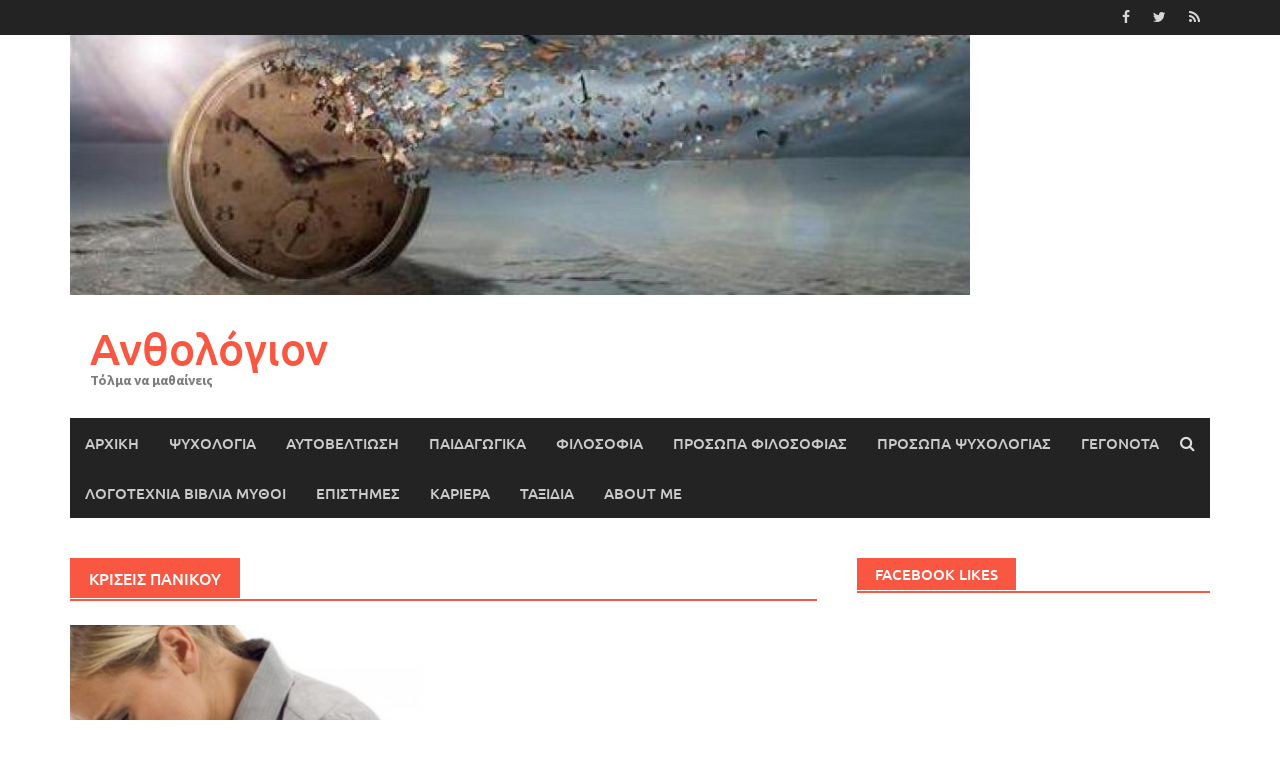

--- FILE ---
content_type: text/html; charset=UTF-8
request_url: https://anthologion.gr/tag/%CE%BA%CF%81%CE%AF%CF%83%CE%B5%CE%B9%CF%82-%CF%80%CE%B1%CE%BD%CE%B9%CE%BA%CE%BF%CF%8D/
body_size: 13275
content:
<!DOCTYPE html>
<html lang="el">
<head>
<meta charset="UTF-8">
<meta name="viewport" content="width=device-width, initial-scale=1">
<link rel="profile" href="http://gmpg.org/xfn/11">
<link rel="pingback" href="https://anthologion.gr/xmlrpc.php">
<title>κρίσεις πανικού &#8211; Ανθολόγιον</title>
<meta name='robots' content='max-image-preview:large' />
<link rel='dns-prefetch' href='//static.addtoany.com' />
<link rel="alternate" type="application/rss+xml" title="Ροή RSS &raquo; Ανθολόγιον" href="https://anthologion.gr/feed/" />
<link rel="alternate" type="application/rss+xml" title="Ροή Σχολίων &raquo; Ανθολόγιον" href="https://anthologion.gr/comments/feed/" />
<link rel="alternate" type="application/rss+xml" title="Ετικέτα ροής Ανθολόγιον &raquo; κρίσεις πανικού" href="https://anthologion.gr/tag/%ce%ba%cf%81%ce%af%cf%83%ce%b5%ce%b9%cf%82-%cf%80%ce%b1%ce%bd%ce%b9%ce%ba%ce%bf%cf%8d/feed/" />
		<!-- This site uses the Google Analytics by ExactMetrics plugin v8.0.1 - Using Analytics tracking - https://www.exactmetrics.com/ -->
		<!-- Note: ExactMetrics is not currently configured on this site. The site owner needs to authenticate with Google Analytics in the ExactMetrics settings panel. -->
					<!-- No tracking code set -->
				<!-- / Google Analytics by ExactMetrics -->
				<!-- This site uses the Google Analytics by MonsterInsights plugin v9.7.0 - Using Analytics tracking - https://www.monsterinsights.com/ -->
		<!-- Note: MonsterInsights is not currently configured on this site. The site owner needs to authenticate with Google Analytics in the MonsterInsights settings panel. -->
					<!-- No tracking code set -->
				<!-- / Google Analytics by MonsterInsights -->
		<script type="text/javascript">
/* <![CDATA[ */
window._wpemojiSettings = {"baseUrl":"https:\/\/s.w.org\/images\/core\/emoji\/15.0.3\/72x72\/","ext":".png","svgUrl":"https:\/\/s.w.org\/images\/core\/emoji\/15.0.3\/svg\/","svgExt":".svg","source":{"concatemoji":"https:\/\/anthologion.gr\/wp-includes\/js\/wp-emoji-release.min.js?ver=6.6.2"}};
/*! This file is auto-generated */
!function(i,n){var o,s,e;function c(e){try{var t={supportTests:e,timestamp:(new Date).valueOf()};sessionStorage.setItem(o,JSON.stringify(t))}catch(e){}}function p(e,t,n){e.clearRect(0,0,e.canvas.width,e.canvas.height),e.fillText(t,0,0);var t=new Uint32Array(e.getImageData(0,0,e.canvas.width,e.canvas.height).data),r=(e.clearRect(0,0,e.canvas.width,e.canvas.height),e.fillText(n,0,0),new Uint32Array(e.getImageData(0,0,e.canvas.width,e.canvas.height).data));return t.every(function(e,t){return e===r[t]})}function u(e,t,n){switch(t){case"flag":return n(e,"\ud83c\udff3\ufe0f\u200d\u26a7\ufe0f","\ud83c\udff3\ufe0f\u200b\u26a7\ufe0f")?!1:!n(e,"\ud83c\uddfa\ud83c\uddf3","\ud83c\uddfa\u200b\ud83c\uddf3")&&!n(e,"\ud83c\udff4\udb40\udc67\udb40\udc62\udb40\udc65\udb40\udc6e\udb40\udc67\udb40\udc7f","\ud83c\udff4\u200b\udb40\udc67\u200b\udb40\udc62\u200b\udb40\udc65\u200b\udb40\udc6e\u200b\udb40\udc67\u200b\udb40\udc7f");case"emoji":return!n(e,"\ud83d\udc26\u200d\u2b1b","\ud83d\udc26\u200b\u2b1b")}return!1}function f(e,t,n){var r="undefined"!=typeof WorkerGlobalScope&&self instanceof WorkerGlobalScope?new OffscreenCanvas(300,150):i.createElement("canvas"),a=r.getContext("2d",{willReadFrequently:!0}),o=(a.textBaseline="top",a.font="600 32px Arial",{});return e.forEach(function(e){o[e]=t(a,e,n)}),o}function t(e){var t=i.createElement("script");t.src=e,t.defer=!0,i.head.appendChild(t)}"undefined"!=typeof Promise&&(o="wpEmojiSettingsSupports",s=["flag","emoji"],n.supports={everything:!0,everythingExceptFlag:!0},e=new Promise(function(e){i.addEventListener("DOMContentLoaded",e,{once:!0})}),new Promise(function(t){var n=function(){try{var e=JSON.parse(sessionStorage.getItem(o));if("object"==typeof e&&"number"==typeof e.timestamp&&(new Date).valueOf()<e.timestamp+604800&&"object"==typeof e.supportTests)return e.supportTests}catch(e){}return null}();if(!n){if("undefined"!=typeof Worker&&"undefined"!=typeof OffscreenCanvas&&"undefined"!=typeof URL&&URL.createObjectURL&&"undefined"!=typeof Blob)try{var e="postMessage("+f.toString()+"("+[JSON.stringify(s),u.toString(),p.toString()].join(",")+"));",r=new Blob([e],{type:"text/javascript"}),a=new Worker(URL.createObjectURL(r),{name:"wpTestEmojiSupports"});return void(a.onmessage=function(e){c(n=e.data),a.terminate(),t(n)})}catch(e){}c(n=f(s,u,p))}t(n)}).then(function(e){for(var t in e)n.supports[t]=e[t],n.supports.everything=n.supports.everything&&n.supports[t],"flag"!==t&&(n.supports.everythingExceptFlag=n.supports.everythingExceptFlag&&n.supports[t]);n.supports.everythingExceptFlag=n.supports.everythingExceptFlag&&!n.supports.flag,n.DOMReady=!1,n.readyCallback=function(){n.DOMReady=!0}}).then(function(){return e}).then(function(){var e;n.supports.everything||(n.readyCallback(),(e=n.source||{}).concatemoji?t(e.concatemoji):e.wpemoji&&e.twemoji&&(t(e.twemoji),t(e.wpemoji)))}))}((window,document),window._wpemojiSettings);
/* ]]> */
</script>
<style id='wp-emoji-styles-inline-css' type='text/css'>

	img.wp-smiley, img.emoji {
		display: inline !important;
		border: none !important;
		box-shadow: none !important;
		height: 1em !important;
		width: 1em !important;
		margin: 0 0.07em !important;
		vertical-align: -0.1em !important;
		background: none !important;
		padding: 0 !important;
	}
</style>
<link rel='stylesheet' id='wp-block-library-css' href='https://anthologion.gr/wp-includes/css/dist/block-library/style.min.css?ver=6.6.2' type='text/css' media='all' />
<style id='wp-block-library-theme-inline-css' type='text/css'>
.wp-block-audio :where(figcaption){color:#555;font-size:13px;text-align:center}.is-dark-theme .wp-block-audio :where(figcaption){color:#ffffffa6}.wp-block-audio{margin:0 0 1em}.wp-block-code{border:1px solid #ccc;border-radius:4px;font-family:Menlo,Consolas,monaco,monospace;padding:.8em 1em}.wp-block-embed :where(figcaption){color:#555;font-size:13px;text-align:center}.is-dark-theme .wp-block-embed :where(figcaption){color:#ffffffa6}.wp-block-embed{margin:0 0 1em}.blocks-gallery-caption{color:#555;font-size:13px;text-align:center}.is-dark-theme .blocks-gallery-caption{color:#ffffffa6}:root :where(.wp-block-image figcaption){color:#555;font-size:13px;text-align:center}.is-dark-theme :root :where(.wp-block-image figcaption){color:#ffffffa6}.wp-block-image{margin:0 0 1em}.wp-block-pullquote{border-bottom:4px solid;border-top:4px solid;color:currentColor;margin-bottom:1.75em}.wp-block-pullquote cite,.wp-block-pullquote footer,.wp-block-pullquote__citation{color:currentColor;font-size:.8125em;font-style:normal;text-transform:uppercase}.wp-block-quote{border-left:.25em solid;margin:0 0 1.75em;padding-left:1em}.wp-block-quote cite,.wp-block-quote footer{color:currentColor;font-size:.8125em;font-style:normal;position:relative}.wp-block-quote.has-text-align-right{border-left:none;border-right:.25em solid;padding-left:0;padding-right:1em}.wp-block-quote.has-text-align-center{border:none;padding-left:0}.wp-block-quote.is-large,.wp-block-quote.is-style-large,.wp-block-quote.is-style-plain{border:none}.wp-block-search .wp-block-search__label{font-weight:700}.wp-block-search__button{border:1px solid #ccc;padding:.375em .625em}:where(.wp-block-group.has-background){padding:1.25em 2.375em}.wp-block-separator.has-css-opacity{opacity:.4}.wp-block-separator{border:none;border-bottom:2px solid;margin-left:auto;margin-right:auto}.wp-block-separator.has-alpha-channel-opacity{opacity:1}.wp-block-separator:not(.is-style-wide):not(.is-style-dots){width:100px}.wp-block-separator.has-background:not(.is-style-dots){border-bottom:none;height:1px}.wp-block-separator.has-background:not(.is-style-wide):not(.is-style-dots){height:2px}.wp-block-table{margin:0 0 1em}.wp-block-table td,.wp-block-table th{word-break:normal}.wp-block-table :where(figcaption){color:#555;font-size:13px;text-align:center}.is-dark-theme .wp-block-table :where(figcaption){color:#ffffffa6}.wp-block-video :where(figcaption){color:#555;font-size:13px;text-align:center}.is-dark-theme .wp-block-video :where(figcaption){color:#ffffffa6}.wp-block-video{margin:0 0 1em}:root :where(.wp-block-template-part.has-background){margin-bottom:0;margin-top:0;padding:1.25em 2.375em}
</style>
<style id='classic-theme-styles-inline-css' type='text/css'>
/*! This file is auto-generated */
.wp-block-button__link{color:#fff;background-color:#32373c;border-radius:9999px;box-shadow:none;text-decoration:none;padding:calc(.667em + 2px) calc(1.333em + 2px);font-size:1.125em}.wp-block-file__button{background:#32373c;color:#fff;text-decoration:none}
</style>
<style id='global-styles-inline-css' type='text/css'>
:root{--wp--preset--aspect-ratio--square: 1;--wp--preset--aspect-ratio--4-3: 4/3;--wp--preset--aspect-ratio--3-4: 3/4;--wp--preset--aspect-ratio--3-2: 3/2;--wp--preset--aspect-ratio--2-3: 2/3;--wp--preset--aspect-ratio--16-9: 16/9;--wp--preset--aspect-ratio--9-16: 9/16;--wp--preset--color--black: #000000;--wp--preset--color--cyan-bluish-gray: #abb8c3;--wp--preset--color--white: #ffffff;--wp--preset--color--pale-pink: #f78da7;--wp--preset--color--vivid-red: #cf2e2e;--wp--preset--color--luminous-vivid-orange: #ff6900;--wp--preset--color--luminous-vivid-amber: #fcb900;--wp--preset--color--light-green-cyan: #7bdcb5;--wp--preset--color--vivid-green-cyan: #00d084;--wp--preset--color--pale-cyan-blue: #8ed1fc;--wp--preset--color--vivid-cyan-blue: #0693e3;--wp--preset--color--vivid-purple: #9b51e0;--wp--preset--gradient--vivid-cyan-blue-to-vivid-purple: linear-gradient(135deg,rgba(6,147,227,1) 0%,rgb(155,81,224) 100%);--wp--preset--gradient--light-green-cyan-to-vivid-green-cyan: linear-gradient(135deg,rgb(122,220,180) 0%,rgb(0,208,130) 100%);--wp--preset--gradient--luminous-vivid-amber-to-luminous-vivid-orange: linear-gradient(135deg,rgba(252,185,0,1) 0%,rgba(255,105,0,1) 100%);--wp--preset--gradient--luminous-vivid-orange-to-vivid-red: linear-gradient(135deg,rgba(255,105,0,1) 0%,rgb(207,46,46) 100%);--wp--preset--gradient--very-light-gray-to-cyan-bluish-gray: linear-gradient(135deg,rgb(238,238,238) 0%,rgb(169,184,195) 100%);--wp--preset--gradient--cool-to-warm-spectrum: linear-gradient(135deg,rgb(74,234,220) 0%,rgb(151,120,209) 20%,rgb(207,42,186) 40%,rgb(238,44,130) 60%,rgb(251,105,98) 80%,rgb(254,248,76) 100%);--wp--preset--gradient--blush-light-purple: linear-gradient(135deg,rgb(255,206,236) 0%,rgb(152,150,240) 100%);--wp--preset--gradient--blush-bordeaux: linear-gradient(135deg,rgb(254,205,165) 0%,rgb(254,45,45) 50%,rgb(107,0,62) 100%);--wp--preset--gradient--luminous-dusk: linear-gradient(135deg,rgb(255,203,112) 0%,rgb(199,81,192) 50%,rgb(65,88,208) 100%);--wp--preset--gradient--pale-ocean: linear-gradient(135deg,rgb(255,245,203) 0%,rgb(182,227,212) 50%,rgb(51,167,181) 100%);--wp--preset--gradient--electric-grass: linear-gradient(135deg,rgb(202,248,128) 0%,rgb(113,206,126) 100%);--wp--preset--gradient--midnight: linear-gradient(135deg,rgb(2,3,129) 0%,rgb(40,116,252) 100%);--wp--preset--font-size--small: 13px;--wp--preset--font-size--medium: 20px;--wp--preset--font-size--large: 36px;--wp--preset--font-size--x-large: 42px;--wp--preset--spacing--20: 0.44rem;--wp--preset--spacing--30: 0.67rem;--wp--preset--spacing--40: 1rem;--wp--preset--spacing--50: 1.5rem;--wp--preset--spacing--60: 2.25rem;--wp--preset--spacing--70: 3.38rem;--wp--preset--spacing--80: 5.06rem;--wp--preset--shadow--natural: 6px 6px 9px rgba(0, 0, 0, 0.2);--wp--preset--shadow--deep: 12px 12px 50px rgba(0, 0, 0, 0.4);--wp--preset--shadow--sharp: 6px 6px 0px rgba(0, 0, 0, 0.2);--wp--preset--shadow--outlined: 6px 6px 0px -3px rgba(255, 255, 255, 1), 6px 6px rgba(0, 0, 0, 1);--wp--preset--shadow--crisp: 6px 6px 0px rgba(0, 0, 0, 1);}:where(.is-layout-flex){gap: 0.5em;}:where(.is-layout-grid){gap: 0.5em;}body .is-layout-flex{display: flex;}.is-layout-flex{flex-wrap: wrap;align-items: center;}.is-layout-flex > :is(*, div){margin: 0;}body .is-layout-grid{display: grid;}.is-layout-grid > :is(*, div){margin: 0;}:where(.wp-block-columns.is-layout-flex){gap: 2em;}:where(.wp-block-columns.is-layout-grid){gap: 2em;}:where(.wp-block-post-template.is-layout-flex){gap: 1.25em;}:where(.wp-block-post-template.is-layout-grid){gap: 1.25em;}.has-black-color{color: var(--wp--preset--color--black) !important;}.has-cyan-bluish-gray-color{color: var(--wp--preset--color--cyan-bluish-gray) !important;}.has-white-color{color: var(--wp--preset--color--white) !important;}.has-pale-pink-color{color: var(--wp--preset--color--pale-pink) !important;}.has-vivid-red-color{color: var(--wp--preset--color--vivid-red) !important;}.has-luminous-vivid-orange-color{color: var(--wp--preset--color--luminous-vivid-orange) !important;}.has-luminous-vivid-amber-color{color: var(--wp--preset--color--luminous-vivid-amber) !important;}.has-light-green-cyan-color{color: var(--wp--preset--color--light-green-cyan) !important;}.has-vivid-green-cyan-color{color: var(--wp--preset--color--vivid-green-cyan) !important;}.has-pale-cyan-blue-color{color: var(--wp--preset--color--pale-cyan-blue) !important;}.has-vivid-cyan-blue-color{color: var(--wp--preset--color--vivid-cyan-blue) !important;}.has-vivid-purple-color{color: var(--wp--preset--color--vivid-purple) !important;}.has-black-background-color{background-color: var(--wp--preset--color--black) !important;}.has-cyan-bluish-gray-background-color{background-color: var(--wp--preset--color--cyan-bluish-gray) !important;}.has-white-background-color{background-color: var(--wp--preset--color--white) !important;}.has-pale-pink-background-color{background-color: var(--wp--preset--color--pale-pink) !important;}.has-vivid-red-background-color{background-color: var(--wp--preset--color--vivid-red) !important;}.has-luminous-vivid-orange-background-color{background-color: var(--wp--preset--color--luminous-vivid-orange) !important;}.has-luminous-vivid-amber-background-color{background-color: var(--wp--preset--color--luminous-vivid-amber) !important;}.has-light-green-cyan-background-color{background-color: var(--wp--preset--color--light-green-cyan) !important;}.has-vivid-green-cyan-background-color{background-color: var(--wp--preset--color--vivid-green-cyan) !important;}.has-pale-cyan-blue-background-color{background-color: var(--wp--preset--color--pale-cyan-blue) !important;}.has-vivid-cyan-blue-background-color{background-color: var(--wp--preset--color--vivid-cyan-blue) !important;}.has-vivid-purple-background-color{background-color: var(--wp--preset--color--vivid-purple) !important;}.has-black-border-color{border-color: var(--wp--preset--color--black) !important;}.has-cyan-bluish-gray-border-color{border-color: var(--wp--preset--color--cyan-bluish-gray) !important;}.has-white-border-color{border-color: var(--wp--preset--color--white) !important;}.has-pale-pink-border-color{border-color: var(--wp--preset--color--pale-pink) !important;}.has-vivid-red-border-color{border-color: var(--wp--preset--color--vivid-red) !important;}.has-luminous-vivid-orange-border-color{border-color: var(--wp--preset--color--luminous-vivid-orange) !important;}.has-luminous-vivid-amber-border-color{border-color: var(--wp--preset--color--luminous-vivid-amber) !important;}.has-light-green-cyan-border-color{border-color: var(--wp--preset--color--light-green-cyan) !important;}.has-vivid-green-cyan-border-color{border-color: var(--wp--preset--color--vivid-green-cyan) !important;}.has-pale-cyan-blue-border-color{border-color: var(--wp--preset--color--pale-cyan-blue) !important;}.has-vivid-cyan-blue-border-color{border-color: var(--wp--preset--color--vivid-cyan-blue) !important;}.has-vivid-purple-border-color{border-color: var(--wp--preset--color--vivid-purple) !important;}.has-vivid-cyan-blue-to-vivid-purple-gradient-background{background: var(--wp--preset--gradient--vivid-cyan-blue-to-vivid-purple) !important;}.has-light-green-cyan-to-vivid-green-cyan-gradient-background{background: var(--wp--preset--gradient--light-green-cyan-to-vivid-green-cyan) !important;}.has-luminous-vivid-amber-to-luminous-vivid-orange-gradient-background{background: var(--wp--preset--gradient--luminous-vivid-amber-to-luminous-vivid-orange) !important;}.has-luminous-vivid-orange-to-vivid-red-gradient-background{background: var(--wp--preset--gradient--luminous-vivid-orange-to-vivid-red) !important;}.has-very-light-gray-to-cyan-bluish-gray-gradient-background{background: var(--wp--preset--gradient--very-light-gray-to-cyan-bluish-gray) !important;}.has-cool-to-warm-spectrum-gradient-background{background: var(--wp--preset--gradient--cool-to-warm-spectrum) !important;}.has-blush-light-purple-gradient-background{background: var(--wp--preset--gradient--blush-light-purple) !important;}.has-blush-bordeaux-gradient-background{background: var(--wp--preset--gradient--blush-bordeaux) !important;}.has-luminous-dusk-gradient-background{background: var(--wp--preset--gradient--luminous-dusk) !important;}.has-pale-ocean-gradient-background{background: var(--wp--preset--gradient--pale-ocean) !important;}.has-electric-grass-gradient-background{background: var(--wp--preset--gradient--electric-grass) !important;}.has-midnight-gradient-background{background: var(--wp--preset--gradient--midnight) !important;}.has-small-font-size{font-size: var(--wp--preset--font-size--small) !important;}.has-medium-font-size{font-size: var(--wp--preset--font-size--medium) !important;}.has-large-font-size{font-size: var(--wp--preset--font-size--large) !important;}.has-x-large-font-size{font-size: var(--wp--preset--font-size--x-large) !important;}
:where(.wp-block-post-template.is-layout-flex){gap: 1.25em;}:where(.wp-block-post-template.is-layout-grid){gap: 1.25em;}
:where(.wp-block-columns.is-layout-flex){gap: 2em;}:where(.wp-block-columns.is-layout-grid){gap: 2em;}
:root :where(.wp-block-pullquote){font-size: 1.5em;line-height: 1.6;}
</style>
<link rel='stylesheet' id='advpsStyleSheet-css' href='http://anthologion.gr/wp-content/plugins/advanced-post-slider/advps-style.css?ver=6.6.2' type='text/css' media='all' />
<link rel='stylesheet' id='wp-pagenavi-css' href='https://anthologion.gr/wp-content/plugins/wp-pagenavi/pagenavi-css.css?ver=2.70' type='text/css' media='all' />
<link rel='stylesheet' id='awaken-font-awesome-css' href='https://anthologion.gr/wp-content/themes/awaken/css/font-awesome.min.css?ver=4.4.0' type='text/css' media='all' />
<link rel='stylesheet' id='bootstrap.css-css' href='https://anthologion.gr/wp-content/themes/awaken/css/bootstrap.min.css?ver=all' type='text/css' media='all' />
<link rel='stylesheet' id='awaken-style-css' href='https://anthologion.gr/wp-content/themes/awaken/style.css?ver=2.3.0' type='text/css' media='all' />
<link rel='stylesheet' id='awaken-fonts-css' href='https://anthologion.gr/wp-content/themes/awaken/css/fonts.css' type='text/css' media='all' />
<link rel='stylesheet' id='addtoany-css' href='https://anthologion.gr/wp-content/plugins/add-to-any/addtoany.min.css?ver=1.16' type='text/css' media='all' />
<script type="text/javascript" id="addtoany-core-js-before">
/* <![CDATA[ */
window.a2a_config=window.a2a_config||{};a2a_config.callbacks=[];a2a_config.overlays=[];a2a_config.templates={};a2a_localize = {
	Share: "Μοιραστείτε",
	Save: "Αποθήκευση",
	Subscribe: "Εγγραφείτε",
	Email: "Email",
	Bookmark: "Προσθήκη στα Αγαπημένα",
	ShowAll: "Προβολή όλων",
	ShowLess: "Προβολή λιγότερων",
	FindServices: "Αναζήτηση υπηρεσίας(ιών)",
	FindAnyServiceToAddTo: "Άμεση προσθήκη κάθε υπηρεσίας",
	PoweredBy: "Powered by",
	ShareViaEmail: "Μοιραστείτε μέσω e-mail",
	SubscribeViaEmail: "Εγγραφείτε μέσω e-mail",
	BookmarkInYourBrowser: "Προσθήκη στα Αγαπημένα μέσα από τον σελιδοδείκτη σας",
	BookmarkInstructions: "Πατήστε Ctrl+D or \u2318+D για να προσθέσετε τη σελίδα στα Αγαπημένα σας",
	AddToYourFavorites: "Προσθήκη στα Αγαπημένα",
	SendFromWebOrProgram: "Αποστολή από οποιοδήποτε e-mail διεύθυνση ή e-mail πρόγραμμα",
	EmailProgram: "E-mail πρόγραμμα",
	More: "Περισσότερα &#8230;",
	ThanksForSharing: "Ευχαριστώ για την κοινοποίηση!",
	ThanksForFollowing: "Ευχαριστώ που με ακολουθείτε!"
};
/* ]]> */
</script>
<script type="text/javascript" async src="https://static.addtoany.com/menu/page.js" id="addtoany-core-js"></script>
<script type="text/javascript" src="https://anthologion.gr/wp-includes/js/jquery/jquery.min.js?ver=3.7.1" id="jquery-core-js"></script>
<script type="text/javascript" src="https://anthologion.gr/wp-includes/js/jquery/jquery-migrate.min.js?ver=3.4.1" id="jquery-migrate-js"></script>
<script type="text/javascript" async src="https://anthologion.gr/wp-content/plugins/add-to-any/addtoany.min.js?ver=1.1" id="addtoany-jquery-js"></script>
<script type="text/javascript" src="http://anthologion.gr/wp-content/plugins/advanced-post-slider/js/advps.frnt.script.js?ver=6.6.2" id="advps_front_script-js"></script>
<script type="text/javascript" src="http://anthologion.gr/wp-content/plugins/advanced-post-slider/bxslider/jquery.bxslider.min.js?ver=6.6.2" id="advps_jbx-js"></script>
<script type="text/javascript" src="https://anthologion.gr/wp-content/plugins/twitter-tweets/js/weblizar-fronend-twitter-tweets.js?ver=1" id="wl-weblizar-fronend-twitter-tweets-js"></script>
<!--[if lt IE 9]>
<script type="text/javascript" src="https://anthologion.gr/wp-content/themes/awaken/js/respond.min.js?ver=6.6.2" id="respond-js"></script>
<![endif]-->
<!--[if lt IE 9]>
<script type="text/javascript" src="https://anthologion.gr/wp-content/themes/awaken/js/html5shiv.js?ver=6.6.2" id="html5shiv-js"></script>
<![endif]-->
<link rel="https://api.w.org/" href="https://anthologion.gr/wp-json/" /><link rel="alternate" title="JSON" type="application/json" href="https://anthologion.gr/wp-json/wp/v2/tags/1290" /><link rel="EditURI" type="application/rsd+xml" title="RSD" href="https://anthologion.gr/xmlrpc.php?rsd" />
<meta name="generator" content="WordPress 6.6.2" />
<script type="text/javascript">
	window._wp_rp_static_base_url = 'https://wprp.zemanta.com/static/';
	window._wp_rp_wp_ajax_url = "https://anthologion.gr/wp-admin/admin-ajax.php";
	window._wp_rp_plugin_version = '3.6.4';
	window._wp_rp_post_id = '14894';
	window._wp_rp_num_rel_posts = '4';
	window._wp_rp_thumbnails = true;
	window._wp_rp_post_title = '%CE%A4%CF%81%CF%8C%CF%80%CE%BF%CE%B9+%CE%B4%CE%B9%CE%B1%CF%87%CE%B5%CE%AF%CF%81%CE%B9%CF%83%CE%B7%CF%82+%CF%84%CF%89%CE%BD+%CE%BA%CF%81%CE%AF%CF%83%CE%B5%CF%89%CE%BD+%CE%AC%CE%B3%CF%87%CE%BF%CF%85%CF%82+%CE%AE+%CF%80%CE%B1%CE%BD%CE%B9%CE%BA%CE%BF%CF%8D';
	window._wp_rp_post_tags = ['%CE%BA%CF%81%CE%AF%CF%83%CE%B5%CE%B9%CF%82+%CE%AC%CE%B3%CF%87%CE%BF%CF%85%CF%82', '%CE%BA%CF%81%CE%AF%CF%83%CE%B5%CE%B9%CF%82+%CF%80%CE%B1%CE%BD%CE%B9%CE%BA%CE%BF%CF%8D', '%CF%88%CF%85%CF%87%CE%BF%CE%BB%CE%BF%CE%B3%CE%AF%CE%B1', 'float', 'block', 'auto', 'margin', 'displai', 'border'];
	window._wp_rp_promoted_content = true;
</script>
<link rel="stylesheet" href="https://anthologion.gr/wp-content/plugins/wordpress-23-related-posts-plugin/static/themes/vertical-m.css?version=3.6.4" />
<!-- Analytics by WP Statistics v14.9.2 - https://wp-statistics.com/ -->
<style></style><link rel="icon" href="https://anthologion.gr/wp-content/uploads/2017/04/cropped-cropped-cropped-tree-color-144x144.jpg" sizes="32x32" />
<link rel="icon" href="https://anthologion.gr/wp-content/uploads/2017/04/cropped-cropped-cropped-tree-color.jpg" sizes="192x192" />
<link rel="apple-touch-icon" href="https://anthologion.gr/wp-content/uploads/2017/04/cropped-cropped-cropped-tree-color.jpg" />
<meta name="msapplication-TileImage" content="https://anthologion.gr/wp-content/uploads/2017/04/cropped-cropped-cropped-tree-color.jpg" />
</head>

<body class="archive tag tag-1290 wp-embed-responsive">
<div id="page" class="hfeed site">
	<a class="skip-link screen-reader-text" href="#content">Skip to content</a>
	<header id="masthead" class="site-header" role="banner">
		
		
		<div class="top-nav">
			<div class="container">
				<div class="row">
										<div class="col-xs-12 col-sm-6 col-md-8 ">
									
					</div><!-- col-xs-12 col-sm-6 col-md-8 -->
					<div class="col-xs-12 col-sm-6 col-md-4">
						
	<div class="asocial-area">
			<span class="asocial-icon facebook"><a href="https://www.facebook.com/Anthologion.gr" target="_blank"><i class="fa fa-facebook"></i></a></span>
				<span class="asocial-icon twitter"><a href="https://twitter.com/anthologion_gr" target="_blank"><i class="fa fa-twitter"></i></a></span>
						<span class="asocial-icon rss"><a href="http://anthologion.gr/feed/" target="_blank"><i class="fa fa-rss"></i></a></span>
				</div>
	
					</div><!-- col-xs-12 col-sm-6 col-md-4 -->
				</div><!-- row -->
			</div><!-- .container -->
		</div>
	
	<div class="site-branding">
		<div class="container">
			<div class="site-brand-container">
										<div class="site-logo">
							<a href="https://anthologion.gr/" rel="home"><img src="http://anthologion.gr/wp-content/uploads/2017/07/cropped-specimen.jpg" alt="Ανθολόγιον"></a>
						</div>
						<div class="site-title-text">
							<h1 class="site-title"><a href="https://anthologion.gr/" rel="home">Ανθολόγιον</a></h1>
							<h2 class="site-description">Τόλμα να μαθαίνεις</h2>
						</div>
								</div><!-- .site-brand-container -->
						
		</div>
	</div>

	<div class="container">
		<div class="awaken-navigation-container">
			<nav id="site-navigation" class="main-navigation cl-effect-10" role="navigation">
				<div class="menu-%ce%bc%ce%b5%ce%bd%ce%bf%cf%8d-1-container"><ul id="menu-%ce%bc%ce%b5%ce%bd%ce%bf%cf%8d-1" class="menu"><li id="menu-item-17860" class="menu-item menu-item-type-custom menu-item-object-custom menu-item-home menu-item-17860"><a href="http://anthologion.gr">Αρχική</a></li>
<li id="menu-item-17853" class="menu-item menu-item-type-taxonomy menu-item-object-category menu-item-17853"><a href="https://anthologion.gr/category/%cf%88%cf%85%cf%87%ce%bf%ce%bb%ce%bf%ce%b3%ce%af%ce%b1/">ψυχολογία</a></li>
<li id="menu-item-17854" class="menu-item menu-item-type-taxonomy menu-item-object-category menu-item-17854"><a href="https://anthologion.gr/category/%ce%b1%cf%85%cf%84%ce%bf%ce%b2%ce%b5%ce%bb%cf%84%ce%af%cf%89%cf%83%ce%b7/">αυτοβελτίωση</a></li>
<li id="menu-item-17855" class="menu-item menu-item-type-taxonomy menu-item-object-category menu-item-17855"><a href="https://anthologion.gr/category/%cf%80%ce%b1%ce%b9%ce%b4%ce%b1%ce%b3%cf%89%ce%b3%ce%b9%ce%ba%ce%ac/">παιδαγωγικά</a></li>
<li id="menu-item-17856" class="menu-item menu-item-type-taxonomy menu-item-object-category menu-item-17856"><a href="https://anthologion.gr/category/%cf%86%ce%b9%ce%bb%ce%bf%cf%83%ce%bf%cf%86%ce%af%ce%b1/">φιλοσοφία</a></li>
<li id="menu-item-17857" class="menu-item menu-item-type-taxonomy menu-item-object-category menu-item-17857"><a href="https://anthologion.gr/category/%cf%80%cf%81%cf%8c%cf%83%cf%89%cf%80%ce%b1-%cf%86%ce%b9%ce%bb%ce%bf%cf%83%ce%bf%cf%86%ce%af%ce%b1%cf%82/">πρόσωπα φιλοσοφίας</a></li>
<li id="menu-item-28685" class="menu-item menu-item-type-taxonomy menu-item-object-category menu-item-28685"><a href="https://anthologion.gr/category/%cf%80%cf%81%cf%8c%cf%83%cf%89%cf%80%ce%b1-%cf%88%cf%85%cf%87%ce%bf%ce%bb%ce%bf%ce%b3%ce%af%ce%b1%cf%82/">πρόσωπα ψυχολογίας</a></li>
<li id="menu-item-17861" class="menu-item menu-item-type-taxonomy menu-item-object-category menu-item-17861"><a href="https://anthologion.gr/category/%ce%b3%ce%b5%ce%b3%ce%bf%ce%bd%cf%8c%cf%84%ce%b1/">γεγονότα</a></li>
<li id="menu-item-17865" class="menu-item menu-item-type-taxonomy menu-item-object-category menu-item-17865"><a href="https://anthologion.gr/category/%ce%bb%ce%bf%ce%b3%ce%bf%cf%84%ce%b5%cf%87%ce%bd%ce%af%ce%b1-%ce%b2%ce%b9%ce%b2%ce%bb%ce%af%ce%b1-%ce%bc%cf%8d%ce%b8%ce%bf%ce%b9/">λογοτεχνία βιβλία μύθοι</a></li>
<li id="menu-item-17862" class="menu-item menu-item-type-taxonomy menu-item-object-category menu-item-17862"><a href="https://anthologion.gr/category/%ce%b5%cf%80%ce%b9%cf%83%cf%84%ce%ae%ce%bc%ce%b5%cf%82/">επιστήμες</a></li>
<li id="menu-item-17863" class="menu-item menu-item-type-taxonomy menu-item-object-category menu-item-17863"><a href="https://anthologion.gr/category/%ce%ba%ce%b1%cf%81%ce%b9%ce%ad%cf%81%ce%b1/">καριέρα</a></li>
<li id="menu-item-17864" class="menu-item menu-item-type-taxonomy menu-item-object-category menu-item-17864"><a href="https://anthologion.gr/category/%cf%84%ce%b1%ce%be%ce%af%ce%b4%ce%b9%ce%b1/">ταξίδια</a></li>
<li id="menu-item-17859" class="menu-item menu-item-type-post_type menu-item-object-page menu-item-17859"><a href="https://anthologion.gr/about-2/">About Me</a></li>
</ul></div>			</nav><!-- #site-navigation -->
			<a href="#" class="navbutton" id="main-nav-button">Main Menu</a>
			<div class="responsive-mainnav"></div>

							<div class="awaken-search-button-icon"></div>
				<div class="awaken-search-box-container">
					<div class="awaken-search-box">
						<form action="https://anthologion.gr/" id="awaken-search-form" method="get">
							<input type="text" value="" name="s" id="s" />
							<input type="submit" value="Search" />
						</form>
					</div><!-- th-search-box -->
				</div><!-- .th-search-box-container -->
			
		</div><!-- .awaken-navigation-container-->
	</div><!-- .container -->
	</header><!-- #masthead -->

	<div id="content" class="site-content">
		<div class="container">

	<div class="row">
<div class="col-xs-12 col-sm-6 col-md-8 ">
	<section id="primary" class="content-area">
		<main id="main" class="site-main" role="main">

		
			<header class="archive-page-header">
				<h1 class="archive-page-title">
					κρίσεις πανικού				</h1>

			</header><!-- .page-header -->
            						<div class="row">
			
				<div class="col-xs-12 col-sm-6 col-md-6">
<article id="post-14894" class="genaral-post-item post-14894 post type-post status-publish format-standard has-post-thumbnail hentry category-1 tag-1291 tag-1290">
			<figure class="genpost-featured-image">
			<a href="https://anthologion.gr/2016/07/22/%cf%84%cf%81%cf%8c%cf%80%ce%bf%ce%b9-%ce%b4%ce%b9%ce%b1%cf%87%ce%b5%ce%af%cf%81%ce%b9%cf%83%ce%b7%cf%82-%cf%84%cf%89%ce%bd-%ce%ba%cf%81%ce%af%cf%83%ce%b5%cf%89%ce%bd-%ce%ac%ce%b3%cf%87%ce%bf%cf%85/" title="Τρόποι διαχείρισης των κρίσεων άγχους ή πανικού"><img width="388" height="220" src="https://anthologion.gr/wp-content/uploads/2016/07/krisispa1-388x220.jpg" class="attachment-featured size-featured wp-post-image" alt="" decoding="async" fetchpriority="high" /></a>
		</figure>
	
	<header class="genpost-entry-header">
		<h2 class="genpost-entry-title entry-title"><a href="https://anthologion.gr/2016/07/22/%cf%84%cf%81%cf%8c%cf%80%ce%bf%ce%b9-%ce%b4%ce%b9%ce%b1%cf%87%ce%b5%ce%af%cf%81%ce%b9%cf%83%ce%b7%cf%82-%cf%84%cf%89%ce%bd-%ce%ba%cf%81%ce%af%cf%83%ce%b5%cf%89%ce%bd-%ce%ac%ce%b3%cf%87%ce%bf%cf%85/" rel="bookmark">Τρόποι διαχείρισης των κρίσεων άγχους ή πανικού</a></h2>
					<div class="genpost-entry-meta">
				<span class="posted-on"><a href="https://anthologion.gr/2016/07/22/%cf%84%cf%81%cf%8c%cf%80%ce%bf%ce%b9-%ce%b4%ce%b9%ce%b1%cf%87%ce%b5%ce%af%cf%81%ce%b9%cf%83%ce%b7%cf%82-%cf%84%cf%89%ce%bd-%ce%ba%cf%81%ce%af%cf%83%ce%b5%cf%89%ce%bd-%ce%ac%ce%b3%cf%87%ce%bf%cf%85/" rel="bookmark"><time class="entry-date published" datetime="2016-07-22T18:35:07+03:00">22/07/2016</time><time class="updated" datetime="2017-04-24T10:07:36+03:00">24/04/2017</time></a></span><span class="byline"><span class="author vcard"><a class="url fn n" href="https://anthologion.gr/author/anthologiongr/">positivus</a></span></span>			    			</div><!-- .entry-meta -->
			</header><!-- .entry-header -->

	<div class="genpost-entry-content">
		Ο δρ Carbonell αναφέρει ότι όλοι οι άνθρωποι θέλουν να σταματήσουν την κρίση, αλλά αυτό δεν μπορεί να γίνει με τη δύναμη της θέλησης. Ωστόσο, αν σκεφτείτε τι είχε συμβεί με παλαιότερες κρίσεις, θα διαπιστώσετε ότι όλες σταμάτησαν ακόμα κι αν για κάποιο χρονικό διάστημα νιώθατε απαίσια.
<a class="moretag" href="https://anthologion.gr/2016/07/22/%cf%84%cf%81%cf%8c%cf%80%ce%bf%ce%b9-%ce%b4%ce%b9%ce%b1%cf%87%ce%b5%ce%af%cf%81%ce%b9%cf%83%ce%b7%cf%82-%cf%84%cf%89%ce%bd-%ce%ba%cf%81%ce%af%cf%83%ce%b5%cf%89%ce%bd-%ce%ac%ce%b3%cf%87%ce%bf%cf%85/"> [...]</a>			</div><!-- .entry-content -->
</article><!-- #post-## -->
</div>							
			<div class="col-xs-12 col-sm-12 col-md-12">
							</div>
		</div><!-- .row -->

		
		</main><!-- #main -->
	</section><!-- #primary -->

</div><!-- .bootstrap cols -->
<div class="col-xs-12 col-sm-6 col-md-4">
	
<div id="secondary" class="main-widget-area" role="complementary">
	<aside id="facebooklikebox-2" class="widget widget_FacebookLikeBox"><div class="widget-title-container"><h3 class="widget-title">Facebook Likes</h3></div><script src="http://connect.facebook.net/en_US/all.js#xfbml=1"></script><fb:like-box href="https://www.facebook.com/pages/Science-Archives/637308982951299" width="292" show_faces="true" border_color="AAAAAA" stream="true" header="true"></fb:like-box>
<script src="http://connect.facebook.net/en_US/all.js#xfbml=1"></script><fb:like layout="box_count" show_faces="yes" width="292" action="recommend" font="arial" colorscheme="light"></fb:like></aside></div><!-- #secondary -->
</div><!-- .bootstrap cols -->
</div><!-- .row -->
		</div><!-- container -->
	</div><!-- #content -->

	<footer id="colophon" class="site-footer" role="contentinfo">
		<div class="container">
			<div class="row">
				<div class="footer-widget-area">
					<div class="col-md-4">
						<div class="left-footer">
							<div class="widget-area" role="complementary">
								
															</div><!-- .widget-area -->
						</div>
					</div>
					
					<div class="col-md-4">
						<div class="mid-footer">
							<div class="widget-area" role="complementary">
								<aside id="tag_cloud-6" class="widget widget_tag_cloud"><h3 class="footer-widget-title">Ετικέτες</h3><div class="tagcloud"><a href="https://anthologion.gr/tag/bucay/" class="tag-cloud-link tag-link-253 tag-link-position-1" style="font-size: 8pt;" aria-label="Bucay (26 στοιχεία)">Bucay</a>
<a href="https://anthologion.gr/tag/%ce%b1%cf%81%ce%b9%cf%83%cf%84%ce%bf%cf%84%ce%ad%ce%bb%ce%b7%cf%82/" class="tag-cloud-link tag-link-206 tag-link-position-2" style="font-size: 9.5826086956522pt;" aria-label="Αριστοτέλης (35 στοιχεία)">Αριστοτέλης</a>
<a href="https://anthologion.gr/tag/%ce%bc%cf%80%ce%bf%cf%85%ce%ba%ce%ac%ce%b9/" class="tag-cloud-link tag-link-772 tag-link-position-3" style="font-size: 10.434782608696pt;" aria-label="Μπουκάι (42 στοιχεία)">Μπουκάι</a>
<a href="https://anthologion.gr/tag/%ce%ac%ce%b3%cf%87%ce%bf%cf%82/" class="tag-cloud-link tag-link-139 tag-link-position-4" style="font-size: 11.530434782609pt;" aria-label="άγχος (51 στοιχεία)">άγχος</a>
<a href="https://anthologion.gr/tag/%ce%ac%ce%bd%ce%b4%cf%81%ce%b5%cf%82/" class="tag-cloud-link tag-link-155 tag-link-position-5" style="font-size: 14.695652173913pt;" aria-label="άνδρες (94 στοιχεία)">άνδρες</a>
<a href="https://anthologion.gr/tag/%ce%ac%ce%bd%cf%84%cf%81%ce%b5%cf%82/" class="tag-cloud-link tag-link-901 tag-link-position-6" style="font-size: 13.478260869565pt;" aria-label="άντρες (74 στοιχεία)">άντρες</a>
<a href="https://anthologion.gr/tag/%ce%ad%cf%81%cf%89%cf%84%ce%b1%cf%82/" class="tag-cloud-link tag-link-3 tag-link-position-7" style="font-size: 14.695652173913pt;" aria-label="έρωτας (95 στοιχεία)">έρωτας</a>
<a href="https://anthologion.gr/tag/%ce%b1%ce%b3%ce%ac%cf%80%ce%b7/" class="tag-cloud-link tag-link-17 tag-link-position-8" style="font-size: 15.304347826087pt;" aria-label="αγάπη (105 στοιχεία)">αγάπη</a>
<a href="https://anthologion.gr/tag/%ce%b1%cf%80%ce%b9%cf%83%cf%84%ce%af%ce%b1/" class="tag-cloud-link tag-link-925 tag-link-position-9" style="font-size: 8.6086956521739pt;" aria-label="απιστία (29 στοιχεία)">απιστία</a>
<a href="https://anthologion.gr/tag/%ce%b1%cf%85%cf%84%ce%bf%ce%b2%ce%b5%ce%bb%cf%84%ce%af%cf%89%cf%83%ce%b7/" class="tag-cloud-link tag-link-967 tag-link-position-10" style="font-size: 11.895652173913pt;" aria-label="αυτοβελτίωση (55 στοιχεία)">αυτοβελτίωση</a>
<a href="https://anthologion.gr/tag/%ce%b1%cf%85%cf%84%ce%bf%ce%b3%ce%bd%cf%89%cf%83%ce%af%ce%b1/" class="tag-cloud-link tag-link-211 tag-link-position-11" style="font-size: 11.652173913043pt;" aria-label="αυτογνωσία (53 στοιχεία)">αυτογνωσία</a>
<a href="https://anthologion.gr/tag/%ce%b1%cf%85%cf%84%ce%bf%ce%b5%ce%ba%cf%84%ce%af%ce%bc%ce%b7%cf%83%ce%b7/" class="tag-cloud-link tag-link-225 tag-link-position-12" style="font-size: 9.3391304347826pt;" aria-label="αυτοεκτίμηση (34 στοιχεία)">αυτοεκτίμηση</a>
<a href="https://anthologion.gr/tag/%ce%b1%cf%85%cf%84%ce%bf%cf%80%ce%b5%cf%80%ce%bf%ce%af%ce%b8%ce%b7%cf%83%ce%b7/" class="tag-cloud-link tag-link-160 tag-link-position-13" style="font-size: 8.6086956521739pt;" aria-label="αυτοπεποίθηση (29 στοιχεία)">αυτοπεποίθηση</a>
<a href="https://anthologion.gr/tag/%ce%b2%ce%b9%ce%b2%ce%bb%ce%af%ce%b1/" class="tag-cloud-link tag-link-132 tag-link-position-14" style="font-size: 8.9739130434783pt;" aria-label="βιβλία (31 στοιχεία)">βιβλία</a>
<a href="https://anthologion.gr/tag/%ce%b3%ce%ac%ce%bc%ce%bf%cf%82/" class="tag-cloud-link tag-link-153 tag-link-position-15" style="font-size: 15.913043478261pt;" aria-label="γάμος (120 στοιχεία)">γάμος</a>
<a href="https://anthologion.gr/tag/%ce%b3%ce%bf%ce%bd%ce%b5%ce%af%cf%82/" class="tag-cloud-link tag-link-44 tag-link-position-16" style="font-size: 18.347826086957pt;" aria-label="γονείς (191 στοιχεία)">γονείς</a>
<a href="https://anthologion.gr/tag/%ce%b3%cf%85%ce%bd%ce%b1%ce%af%ce%ba%ce%b5%cf%82/" class="tag-cloud-link tag-link-194 tag-link-position-17" style="font-size: 19.808695652174pt;" aria-label="γυναίκες (248 στοιχεία)">γυναίκες</a>
<a href="https://anthologion.gr/tag/%ce%b4%ce%b9%ce%b1%ce%b6%cf%8d%ce%b3%ce%b9%ce%bf/" class="tag-cloud-link tag-link-95 tag-link-position-18" style="font-size: 12.747826086957pt;" aria-label="διαζύγιο (65 στοιχεία)">διαζύγιο</a>
<a href="https://anthologion.gr/tag/%ce%b4%ce%bf%cf%85%ce%bb%ce%b5%ce%b9%ce%ac/" class="tag-cloud-link tag-link-26 tag-link-position-19" style="font-size: 11.04347826087pt;" aria-label="δουλειά (47 στοιχεία)">δουλειά</a>
<a href="https://anthologion.gr/tag/%ce%b5%ce%b3%ce%ba%ce%ad%cf%86%ce%b1%ce%bb%ce%bf%cf%82/" class="tag-cloud-link tag-link-90 tag-link-position-20" style="font-size: 12.869565217391pt;" aria-label="εγκέφαλος (66 στοιχεία)">εγκέφαλος</a>
<a href="https://anthologion.gr/tag/%ce%b5%ce%ba%cf%80%ce%b1%ce%af%ce%b4%ce%b5%cf%85%cf%83%ce%b7/" class="tag-cloud-link tag-link-1205 tag-link-position-21" style="font-size: 8pt;" aria-label="εκπαίδευση (26 στοιχεία)">εκπαίδευση</a>
<a href="https://anthologion.gr/tag/%ce%b5%cf%80%ce%b9%cf%83%cf%84%ce%ae%ce%bc%ce%b7/" class="tag-cloud-link tag-link-1156 tag-link-position-22" style="font-size: 9.704347826087pt;" aria-label="επιστήμη (36 στοιχεία)">επιστήμη</a>
<a href="https://anthologion.gr/tag/%ce%b5%cf%81%ce%b3%ce%b1%cf%83%ce%af%ce%b1/" class="tag-cloud-link tag-link-27 tag-link-position-23" style="font-size: 10.678260869565pt;" aria-label="εργασία (44 στοιχεία)">εργασία</a>
<a href="https://anthologion.gr/tag/%ce%b5%cf%85%cf%84%cf%85%cf%87%ce%af%ce%b1/" class="tag-cloud-link tag-link-47 tag-link-position-24" style="font-size: 19.44347826087pt;" aria-label="ευτυχία (236 στοιχεία)">ευτυχία</a>
<a href="https://anthologion.gr/tag/%ce%b5%cf%86%ce%b7%ce%b2%ce%b5%ce%af%ce%b1/" class="tag-cloud-link tag-link-38 tag-link-position-25" style="font-size: 10.069565217391pt;" aria-label="εφηβεία (39 στοιχεία)">εφηβεία</a>
<a href="https://anthologion.gr/tag/%ce%b6%ce%b5%cf%85%ce%b3%ce%ac%cf%81%ce%b9%ce%b1/" class="tag-cloud-link tag-link-11 tag-link-position-26" style="font-size: 17.617391304348pt;" aria-label="ζευγάρια (166 στοιχεία)">ζευγάρια</a>
<a href="https://anthologion.gr/tag/%ce%b6%cf%89%ce%ae/" class="tag-cloud-link tag-link-4 tag-link-position-27" style="font-size: 16.15652173913pt;" aria-label="ζωή (124 στοιχεία)">ζωή</a>
<a href="https://anthologion.gr/tag/%ce%b8%cf%85%ce%bc%cf%8c%cf%82/" class="tag-cloud-link tag-link-154 tag-link-position-28" style="font-size: 9.095652173913pt;" aria-label="θυμός (32 στοιχεία)">θυμός</a>
<a href="https://anthologion.gr/tag/%ce%ba%ce%b1%cf%81%ce%b9%ce%ad%cf%81%ce%b1/" class="tag-cloud-link tag-link-29 tag-link-position-29" style="font-size: 11.895652173913pt;" aria-label="καριέρα (55 στοιχεία)">καριέρα</a>
<a href="https://anthologion.gr/tag/%ce%ba%ce%b1%cf%84%ce%ac%ce%b8%ce%bb%ce%b9%cf%88%ce%b7/" class="tag-cloud-link tag-link-12 tag-link-position-30" style="font-size: 13.113043478261pt;" aria-label="κατάθλιψη (70 στοιχεία)">κατάθλιψη</a>
<a href="https://anthologion.gr/tag/%ce%bc%ce%b1%ce%b8%ce%b7%cf%84%ce%ad%cf%82/" class="tag-cloud-link tag-link-190 tag-link-position-31" style="font-size: 13.478260869565pt;" aria-label="μαθητές (75 στοιχεία)">μαθητές</a>
<a href="https://anthologion.gr/tag/%ce%bc%ce%bf%ce%bd%ce%b1%ce%be%ce%b9%ce%ac/" class="tag-cloud-link tag-link-113 tag-link-position-32" style="font-size: 10.8pt;" aria-label="μοναξιά (45 στοιχεία)">μοναξιά</a>
<a href="https://anthologion.gr/tag/%ce%bf%ce%b9%ce%ba%ce%bf%ce%b3%ce%ad%ce%bd%ce%b5%ce%b9%ce%b1/" class="tag-cloud-link tag-link-171 tag-link-position-33" style="font-size: 10.55652173913pt;" aria-label="οικογένεια (43 στοιχεία)">οικογένεια</a>
<a href="https://anthologion.gr/tag/%cf%80%ce%b1%ce%b9%ce%b4%ce%b1%ce%b3%cf%89%ce%b3%ce%b9%ce%ba%ce%ac/" class="tag-cloud-link tag-link-178 tag-link-position-34" style="font-size: 12.139130434783pt;" aria-label="παιδαγωγικά (58 στοιχεία)">παιδαγωγικά</a>
<a href="https://anthologion.gr/tag/%cf%80%ce%b1%ce%b9%ce%b4%ce%b9%ce%ac/" class="tag-cloud-link tag-link-20 tag-link-position-35" style="font-size: 22pt;" aria-label="παιδιά (375 στοιχεία)">παιδιά</a>
<a href="https://anthologion.gr/tag/%cf%80%cf%81%ce%bf%cf%83%cf%89%cf%80%ce%b9%ce%ba%cf%8c%cf%84%ce%b7%cf%84%ce%b1/" class="tag-cloud-link tag-link-5 tag-link-position-36" style="font-size: 11.895652173913pt;" aria-label="προσωπικότητα (55 στοιχεία)">προσωπικότητα</a>
<a href="https://anthologion.gr/tag/%cf%83%cf%84%cf%81%ce%b5%cf%82/" class="tag-cloud-link tag-link-87 tag-link-position-37" style="font-size: 9.704347826087pt;" aria-label="στρες (36 στοιχεία)">στρες</a>
<a href="https://anthologion.gr/tag/%cf%83%cf%85%ce%bd%ce%b1%ce%b9%cf%83%ce%b8%ce%ae%ce%bc%ce%b1%cf%84%ce%b1/" class="tag-cloud-link tag-link-201 tag-link-position-38" style="font-size: 10.313043478261pt;" aria-label="συναισθήματα (41 στοιχεία)">συναισθήματα</a>
<a href="https://anthologion.gr/tag/%cf%83%cf%87%ce%ad%cf%83%ce%b5%ce%b9%cf%82/" class="tag-cloud-link tag-link-2452 tag-link-position-39" style="font-size: 9.704347826087pt;" aria-label="σχέσεις (36 στοιχεία)">σχέσεις</a>
<a href="https://anthologion.gr/tag/%cf%83%cf%87%ce%bf%ce%bb%ce%b5%ce%af%ce%bf/" class="tag-cloud-link tag-link-136 tag-link-position-40" style="font-size: 14.452173913043pt;" aria-label="σχολείο (91 στοιχεία)">σχολείο</a>
<a href="https://anthologion.gr/tag/%cf%86%ce%af%ce%bb%ce%bf%ce%b9/" class="tag-cloud-link tag-link-184 tag-link-position-41" style="font-size: 11.773913043478pt;" aria-label="φίλοι (54 στοιχεία)">φίλοι</a>
<a href="https://anthologion.gr/tag/%cf%86%ce%b9%ce%bb%ce%af%ce%b1/" class="tag-cloud-link tag-link-230 tag-link-position-42" style="font-size: 10.434782608696pt;" aria-label="φιλία (42 στοιχεία)">φιλία</a>
<a href="https://anthologion.gr/tag/%cf%86%ce%b9%ce%bb%ce%af%ce%b5%cf%82/" class="tag-cloud-link tag-link-537 tag-link-position-43" style="font-size: 8pt;" aria-label="φιλίες (26 στοιχεία)">φιλίες</a>
<a href="https://anthologion.gr/tag/%cf%87%cf%89%cf%81%ce%b9%cf%83%ce%bc%cf%8c%cf%82/" class="tag-cloud-link tag-link-10 tag-link-position-44" style="font-size: 14.452173913043pt;" aria-label="χωρισμός (91 στοιχεία)">χωρισμός</a>
<a href="https://anthologion.gr/tag/%cf%88%cf%85%cf%87%ce%b9%ce%ba%ce%ae-%cf%85%ce%b3%ce%b5%ce%af%ce%b1/" class="tag-cloud-link tag-link-108 tag-link-position-45" style="font-size: 8pt;" aria-label="ψυχική υγεία (26 στοιχεία)">ψυχική υγεία</a></div>
</aside><aside id="categories-4" class="widget widget_categories"><h3 class="footer-widget-title">Kατηγορίες</h3><form action="https://anthologion.gr" method="get"><label class="screen-reader-text" for="cat">Kατηγορίες</label><select  name='cat' id='cat' class='postform'>
	<option value='-1'>Επιλογή κατηγορίας</option>
	<option class="level-0" value="13">αυτοβελτίωση&nbsp;&nbsp;(399)</option>
	<option class="level-0" value="123">γεγονότα&nbsp;&nbsp;(92)</option>
	<option class="level-0" value="1853">διδάγματα&nbsp;&nbsp;(59)</option>
	<option class="level-0" value="89">επιστήμες&nbsp;&nbsp;(192)</option>
	<option class="level-0" value="138">ηθική&nbsp;&nbsp;(69)</option>
	<option class="level-0" value="238">θρησκείες&nbsp;&nbsp;(16)</option>
	<option class="level-0" value="25">καριέρα&nbsp;&nbsp;(60)</option>
	<option class="level-0" value="51">κοινωνιολογία&nbsp;&nbsp;(56)</option>
	<option class="level-0" value="18">λογοτεχνία βιβλία μύθοι&nbsp;&nbsp;(236)</option>
	<option class="level-0" value="19">παιδαγωγικά&nbsp;&nbsp;(483)</option>
	<option class="level-0" value="49">πολιτική&nbsp;&nbsp;(68)</option>
	<option class="level-0" value="1599">πολιτισμός&nbsp;&nbsp;(3)</option>
	<option class="level-0" value="104">πρόσωπα φιλοσοφίας&nbsp;&nbsp;(162)</option>
	<option class="level-0" value="55">πρόσωπα ψυχολογίας&nbsp;&nbsp;(14)</option>
	<option class="level-0" value="31">σχέσεις&nbsp;&nbsp;(562)</option>
	<option class="level-0" value="237">ταινίες&nbsp;&nbsp;(3)</option>
	<option class="level-0" value="46">ταξίδια&nbsp;&nbsp;(10)</option>
	<option class="level-0" value="236">τέχνες&nbsp;&nbsp;(10)</option>
	<option class="level-0" value="1596">υποστήριξη&nbsp;&nbsp;(3)</option>
	<option class="level-0" value="56">φιλοσοφία&nbsp;&nbsp;(488)</option>
	<option class="level-0" value="1">ψυχολογία&nbsp;&nbsp;(3.645)</option>
</select>
</form><script type="text/javascript">
/* <![CDATA[ */

(function() {
	var dropdown = document.getElementById( "cat" );
	function onCatChange() {
		if ( dropdown.options[ dropdown.selectedIndex ].value > 0 ) {
			dropdown.parentNode.submit();
		}
	}
	dropdown.onchange = onCatChange;
})();

/* ]]> */
</script>
</aside><aside id="archives-3" class="widget widget_archive"><h3 class="footer-widget-title">Ιστορικό</h3>		<label class="screen-reader-text" for="archives-dropdown-3">Ιστορικό</label>
		<select id="archives-dropdown-3" name="archive-dropdown">
			
			<option value="">Επιλέξτε μήνα</option>
				<option value='https://anthologion.gr/2025/08/'> Αύγουστος 2025 &nbsp;(2)</option>
	<option value='https://anthologion.gr/2024/10/'> Οκτώβριος 2024 &nbsp;(2)</option>
	<option value='https://anthologion.gr/2024/07/'> Ιούλιος 2024 &nbsp;(3)</option>
	<option value='https://anthologion.gr/2023/11/'> Νοέμβριος 2023 &nbsp;(1)</option>
	<option value='https://anthologion.gr/2023/09/'> Σεπτέμβριος 2023 &nbsp;(1)</option>
	<option value='https://anthologion.gr/2023/08/'> Αύγουστος 2023 &nbsp;(1)</option>
	<option value='https://anthologion.gr/2023/07/'> Ιούλιος 2023 &nbsp;(4)</option>
	<option value='https://anthologion.gr/2023/06/'> Ιούνιος 2023 &nbsp;(2)</option>
	<option value='https://anthologion.gr/2023/05/'> Μάιος 2023 &nbsp;(4)</option>
	<option value='https://anthologion.gr/2023/04/'> Απρίλιος 2023 &nbsp;(3)</option>
	<option value='https://anthologion.gr/2023/03/'> Μάρτιος 2023 &nbsp;(6)</option>
	<option value='https://anthologion.gr/2023/02/'> Φεβρουάριος 2023 &nbsp;(7)</option>
	<option value='https://anthologion.gr/2023/01/'> Ιανουάριος 2023 &nbsp;(10)</option>
	<option value='https://anthologion.gr/2022/12/'> Δεκέμβριος 2022 &nbsp;(7)</option>
	<option value='https://anthologion.gr/2022/11/'> Νοέμβριος 2022 &nbsp;(11)</option>
	<option value='https://anthologion.gr/2022/10/'> Οκτώβριος 2022 &nbsp;(6)</option>
	<option value='https://anthologion.gr/2022/09/'> Σεπτέμβριος 2022 &nbsp;(11)</option>
	<option value='https://anthologion.gr/2022/08/'> Αύγουστος 2022 &nbsp;(12)</option>
	<option value='https://anthologion.gr/2022/07/'> Ιούλιος 2022 &nbsp;(11)</option>
	<option value='https://anthologion.gr/2022/06/'> Ιούνιος 2022 &nbsp;(9)</option>
	<option value='https://anthologion.gr/2022/05/'> Μάιος 2022 &nbsp;(11)</option>
	<option value='https://anthologion.gr/2022/04/'> Απρίλιος 2022 &nbsp;(8)</option>
	<option value='https://anthologion.gr/2022/03/'> Μάρτιος 2022 &nbsp;(9)</option>
	<option value='https://anthologion.gr/2022/02/'> Φεβρουάριος 2022 &nbsp;(18)</option>
	<option value='https://anthologion.gr/2022/01/'> Ιανουάριος 2022 &nbsp;(13)</option>
	<option value='https://anthologion.gr/2021/12/'> Δεκέμβριος 2021 &nbsp;(17)</option>
	<option value='https://anthologion.gr/2021/11/'> Νοέμβριος 2021 &nbsp;(16)</option>
	<option value='https://anthologion.gr/2021/10/'> Οκτώβριος 2021 &nbsp;(28)</option>
	<option value='https://anthologion.gr/2021/09/'> Σεπτέμβριος 2021 &nbsp;(13)</option>
	<option value='https://anthologion.gr/2021/08/'> Αύγουστος 2021 &nbsp;(26)</option>
	<option value='https://anthologion.gr/2021/07/'> Ιούλιος 2021 &nbsp;(22)</option>
	<option value='https://anthologion.gr/2021/06/'> Ιούνιος 2021 &nbsp;(15)</option>
	<option value='https://anthologion.gr/2021/05/'> Μάιος 2021 &nbsp;(16)</option>
	<option value='https://anthologion.gr/2021/04/'> Απρίλιος 2021 &nbsp;(8)</option>
	<option value='https://anthologion.gr/2021/03/'> Μάρτιος 2021 &nbsp;(13)</option>
	<option value='https://anthologion.gr/2021/02/'> Φεβρουάριος 2021 &nbsp;(17)</option>
	<option value='https://anthologion.gr/2021/01/'> Ιανουάριος 2021 &nbsp;(21)</option>
	<option value='https://anthologion.gr/2020/12/'> Δεκέμβριος 2020 &nbsp;(14)</option>
	<option value='https://anthologion.gr/2020/11/'> Νοέμβριος 2020 &nbsp;(10)</option>
	<option value='https://anthologion.gr/2020/10/'> Οκτώβριος 2020 &nbsp;(19)</option>
	<option value='https://anthologion.gr/2020/09/'> Σεπτέμβριος 2020 &nbsp;(31)</option>
	<option value='https://anthologion.gr/2020/08/'> Αύγουστος 2020 &nbsp;(18)</option>
	<option value='https://anthologion.gr/2020/07/'> Ιούλιος 2020 &nbsp;(13)</option>
	<option value='https://anthologion.gr/2020/06/'> Ιούνιος 2020 &nbsp;(6)</option>
	<option value='https://anthologion.gr/2020/05/'> Μάιος 2020 &nbsp;(14)</option>
	<option value='https://anthologion.gr/2020/04/'> Απρίλιος 2020 &nbsp;(5)</option>
	<option value='https://anthologion.gr/2020/03/'> Μάρτιος 2020 &nbsp;(4)</option>
	<option value='https://anthologion.gr/2020/02/'> Φεβρουάριος 2020 &nbsp;(6)</option>
	<option value='https://anthologion.gr/2019/12/'> Δεκέμβριος 2019 &nbsp;(12)</option>
	<option value='https://anthologion.gr/2019/11/'> Νοέμβριος 2019 &nbsp;(25)</option>
	<option value='https://anthologion.gr/2019/10/'> Οκτώβριος 2019 &nbsp;(11)</option>
	<option value='https://anthologion.gr/2019/09/'> Σεπτέμβριος 2019 &nbsp;(10)</option>
	<option value='https://anthologion.gr/2019/08/'> Αύγουστος 2019 &nbsp;(11)</option>
	<option value='https://anthologion.gr/2019/07/'> Ιούλιος 2019 &nbsp;(18)</option>
	<option value='https://anthologion.gr/2019/06/'> Ιούνιος 2019 &nbsp;(15)</option>
	<option value='https://anthologion.gr/2019/05/'> Μάιος 2019 &nbsp;(11)</option>
	<option value='https://anthologion.gr/2019/04/'> Απρίλιος 2019 &nbsp;(18)</option>
	<option value='https://anthologion.gr/2019/03/'> Μάρτιος 2019 &nbsp;(45)</option>
	<option value='https://anthologion.gr/2019/02/'> Φεβρουάριος 2019 &nbsp;(20)</option>
	<option value='https://anthologion.gr/2019/01/'> Ιανουάριος 2019 &nbsp;(32)</option>
	<option value='https://anthologion.gr/2018/12/'> Δεκέμβριος 2018 &nbsp;(30)</option>
	<option value='https://anthologion.gr/2018/11/'> Νοέμβριος 2018 &nbsp;(27)</option>
	<option value='https://anthologion.gr/2018/10/'> Οκτώβριος 2018 &nbsp;(26)</option>
	<option value='https://anthologion.gr/2018/09/'> Σεπτέμβριος 2018 &nbsp;(32)</option>
	<option value='https://anthologion.gr/2018/08/'> Αύγουστος 2018 &nbsp;(30)</option>
	<option value='https://anthologion.gr/2018/07/'> Ιούλιος 2018 &nbsp;(31)</option>
	<option value='https://anthologion.gr/2018/06/'> Ιούνιος 2018 &nbsp;(47)</option>
	<option value='https://anthologion.gr/2018/05/'> Μάιος 2018 &nbsp;(39)</option>
	<option value='https://anthologion.gr/2018/04/'> Απρίλιος 2018 &nbsp;(33)</option>
	<option value='https://anthologion.gr/2018/03/'> Μάρτιος 2018 &nbsp;(42)</option>
	<option value='https://anthologion.gr/2018/02/'> Φεβρουάριος 2018 &nbsp;(41)</option>
	<option value='https://anthologion.gr/2018/01/'> Ιανουάριος 2018 &nbsp;(19)</option>
	<option value='https://anthologion.gr/2017/12/'> Δεκέμβριος 2017 &nbsp;(27)</option>
	<option value='https://anthologion.gr/2017/11/'> Νοέμβριος 2017 &nbsp;(23)</option>
	<option value='https://anthologion.gr/2017/10/'> Οκτώβριος 2017 &nbsp;(32)</option>
	<option value='https://anthologion.gr/2017/09/'> Σεπτέμβριος 2017 &nbsp;(29)</option>
	<option value='https://anthologion.gr/2017/08/'> Αύγουστος 2017 &nbsp;(44)</option>
	<option value='https://anthologion.gr/2017/07/'> Ιούλιος 2017 &nbsp;(81)</option>
	<option value='https://anthologion.gr/2017/06/'> Ιούνιος 2017 &nbsp;(130)</option>
	<option value='https://anthologion.gr/2017/05/'> Μάιος 2017 &nbsp;(159)</option>
	<option value='https://anthologion.gr/2017/04/'> Απρίλιος 2017 &nbsp;(108)</option>
	<option value='https://anthologion.gr/2017/03/'> Μάρτιος 2017 &nbsp;(50)</option>
	<option value='https://anthologion.gr/2017/02/'> Φεβρουάριος 2017 &nbsp;(58)</option>
	<option value='https://anthologion.gr/2017/01/'> Ιανουάριος 2017 &nbsp;(63)</option>
	<option value='https://anthologion.gr/2016/12/'> Δεκέμβριος 2016 &nbsp;(65)</option>
	<option value='https://anthologion.gr/2016/11/'> Νοέμβριος 2016 &nbsp;(60)</option>
	<option value='https://anthologion.gr/2016/10/'> Οκτώβριος 2016 &nbsp;(61)</option>
	<option value='https://anthologion.gr/2016/09/'> Σεπτέμβριος 2016 &nbsp;(55)</option>
	<option value='https://anthologion.gr/2016/08/'> Αύγουστος 2016 &nbsp;(58)</option>
	<option value='https://anthologion.gr/2016/07/'> Ιούλιος 2016 &nbsp;(46)</option>
	<option value='https://anthologion.gr/2016/06/'> Ιούνιος 2016 &nbsp;(22)</option>
	<option value='https://anthologion.gr/2016/05/'> Μάιος 2016 &nbsp;(53)</option>
	<option value='https://anthologion.gr/2016/04/'> Απρίλιος 2016 &nbsp;(66)</option>
	<option value='https://anthologion.gr/2016/03/'> Μάρτιος 2016 &nbsp;(73)</option>
	<option value='https://anthologion.gr/2016/02/'> Φεβρουάριος 2016 &nbsp;(28)</option>
	<option value='https://anthologion.gr/2016/01/'> Ιανουάριος 2016 &nbsp;(66)</option>
	<option value='https://anthologion.gr/2015/12/'> Δεκέμβριος 2015 &nbsp;(27)</option>
	<option value='https://anthologion.gr/2015/11/'> Νοέμβριος 2015 &nbsp;(59)</option>
	<option value='https://anthologion.gr/2015/10/'> Οκτώβριος 2015 &nbsp;(72)</option>
	<option value='https://anthologion.gr/2015/09/'> Σεπτέμβριος 2015 &nbsp;(30)</option>
	<option value='https://anthologion.gr/2015/08/'> Αύγουστος 2015 &nbsp;(68)</option>
	<option value='https://anthologion.gr/2015/07/'> Ιούλιος 2015 &nbsp;(38)</option>
	<option value='https://anthologion.gr/2015/06/'> Ιούνιος 2015 &nbsp;(48)</option>
	<option value='https://anthologion.gr/2015/05/'> Μάιος 2015 &nbsp;(23)</option>
	<option value='https://anthologion.gr/2015/04/'> Απρίλιος 2015 &nbsp;(51)</option>
	<option value='https://anthologion.gr/2015/03/'> Μάρτιος 2015 &nbsp;(37)</option>
	<option value='https://anthologion.gr/2015/02/'> Φεβρουάριος 2015 &nbsp;(46)</option>
	<option value='https://anthologion.gr/2015/01/'> Ιανουάριος 2015 &nbsp;(63)</option>
	<option value='https://anthologion.gr/2014/12/'> Δεκέμβριος 2014 &nbsp;(29)</option>
	<option value='https://anthologion.gr/2014/11/'> Νοέμβριος 2014 &nbsp;(53)</option>
	<option value='https://anthologion.gr/2014/10/'> Οκτώβριος 2014 &nbsp;(59)</option>
	<option value='https://anthologion.gr/2014/09/'> Σεπτέμβριος 2014 &nbsp;(50)</option>
	<option value='https://anthologion.gr/2014/08/'> Αύγουστος 2014 &nbsp;(27)</option>
	<option value='https://anthologion.gr/2014/07/'> Ιούλιος 2014 &nbsp;(44)</option>
	<option value='https://anthologion.gr/2014/06/'> Ιούνιος 2014 &nbsp;(27)</option>
	<option value='https://anthologion.gr/2014/05/'> Μάιος 2014 &nbsp;(20)</option>
	<option value='https://anthologion.gr/2014/04/'> Απρίλιος 2014 &nbsp;(26)</option>
	<option value='https://anthologion.gr/2014/03/'> Μάρτιος 2014 &nbsp;(40)</option>
	<option value='https://anthologion.gr/2014/02/'> Φεβρουάριος 2014 &nbsp;(34)</option>
	<option value='https://anthologion.gr/2014/01/'> Ιανουάριος 2014 &nbsp;(53)</option>
	<option value='https://anthologion.gr/2013/12/'> Δεκέμβριος 2013 &nbsp;(37)</option>
	<option value='https://anthologion.gr/2013/11/'> Νοέμβριος 2013 &nbsp;(30)</option>
	<option value='https://anthologion.gr/2013/10/'> Οκτώβριος 2013 &nbsp;(23)</option>
	<option value='https://anthologion.gr/2013/09/'> Σεπτέμβριος 2013 &nbsp;(25)</option>
	<option value='https://anthologion.gr/2013/08/'> Αύγουστος 2013 &nbsp;(7)</option>
	<option value='https://anthologion.gr/2013/07/'> Ιούλιος 2013 &nbsp;(35)</option>
	<option value='https://anthologion.gr/2013/06/'> Ιούνιος 2013 &nbsp;(20)</option>
	<option value='https://anthologion.gr/2013/05/'> Μάιος 2013 &nbsp;(27)</option>
	<option value='https://anthologion.gr/2013/04/'> Απρίλιος 2013 &nbsp;(28)</option>
	<option value='https://anthologion.gr/2013/03/'> Μάρτιος 2013 &nbsp;(13)</option>
	<option value='https://anthologion.gr/2013/02/'> Φεβρουάριος 2013 &nbsp;(22)</option>
	<option value='https://anthologion.gr/2013/01/'> Ιανουάριος 2013 &nbsp;(37)</option>
	<option value='https://anthologion.gr/2012/12/'> Δεκέμβριος 2012 &nbsp;(17)</option>
	<option value='https://anthologion.gr/2012/11/'> Νοέμβριος 2012 &nbsp;(10)</option>
	<option value='https://anthologion.gr/2012/10/'> Οκτώβριος 2012 &nbsp;(26)</option>
	<option value='https://anthologion.gr/2012/09/'> Σεπτέμβριος 2012 &nbsp;(14)</option>
	<option value='https://anthologion.gr/2012/08/'> Αύγουστος 2012 &nbsp;(13)</option>
	<option value='https://anthologion.gr/2012/07/'> Ιούλιος 2012 &nbsp;(12)</option>
	<option value='https://anthologion.gr/2012/06/'> Ιούνιος 2012 &nbsp;(22)</option>
	<option value='https://anthologion.gr/2012/05/'> Μάιος 2012 &nbsp;(16)</option>
	<option value='https://anthologion.gr/2012/04/'> Απρίλιος 2012 &nbsp;(3)</option>
	<option value='https://anthologion.gr/2012/03/'> Μάρτιος 2012 &nbsp;(6)</option>
	<option value='https://anthologion.gr/2012/02/'> Φεβρουάριος 2012 &nbsp;(7)</option>
	<option value='https://anthologion.gr/2012/01/'> Ιανουάριος 2012 &nbsp;(14)</option>
	<option value='https://anthologion.gr/2011/12/'> Δεκέμβριος 2011 &nbsp;(8)</option>
	<option value='https://anthologion.gr/2011/11/'> Νοέμβριος 2011 &nbsp;(8)</option>
	<option value='https://anthologion.gr/2011/10/'> Οκτώβριος 2011 &nbsp;(10)</option>
	<option value='https://anthologion.gr/2011/09/'> Σεπτέμβριος 2011 &nbsp;(11)</option>
	<option value='https://anthologion.gr/2011/08/'> Αύγουστος 2011 &nbsp;(17)</option>
	<option value='https://anthologion.gr/2011/07/'> Ιούλιος 2011 &nbsp;(14)</option>
	<option value='https://anthologion.gr/2011/06/'> Ιούνιος 2011 &nbsp;(21)</option>
	<option value='https://anthologion.gr/2011/05/'> Μάιος 2011 &nbsp;(11)</option>
	<option value='https://anthologion.gr/2011/04/'> Απρίλιος 2011 &nbsp;(31)</option>
	<option value='https://anthologion.gr/2011/03/'> Μάρτιος 2011 &nbsp;(22)</option>
	<option value='https://anthologion.gr/2011/02/'> Φεβρουάριος 2011 &nbsp;(5)</option>
	<option value='https://anthologion.gr/2011/01/'> Ιανουάριος 2011 &nbsp;(13)</option>
	<option value='https://anthologion.gr/2010/12/'> Δεκέμβριος 2010 &nbsp;(9)</option>
	<option value='https://anthologion.gr/2010/11/'> Νοέμβριος 2010 &nbsp;(15)</option>
	<option value='https://anthologion.gr/2010/10/'> Οκτώβριος 2010 &nbsp;(30)</option>
	<option value='https://anthologion.gr/2010/09/'> Σεπτέμβριος 2010 &nbsp;(12)</option>
	<option value='https://anthologion.gr/2010/08/'> Αύγουστος 2010 &nbsp;(9)</option>
	<option value='https://anthologion.gr/2010/07/'> Ιούλιος 2010 &nbsp;(15)</option>
	<option value='https://anthologion.gr/2010/06/'> Ιούνιος 2010 &nbsp;(36)</option>
	<option value='https://anthologion.gr/2010/05/'> Μάιος 2010 &nbsp;(21)</option>
	<option value='https://anthologion.gr/2010/04/'> Απρίλιος 2010 &nbsp;(11)</option>
	<option value='https://anthologion.gr/2010/03/'> Μάρτιος 2010 &nbsp;(36)</option>
	<option value='https://anthologion.gr/2010/02/'> Φεβρουάριος 2010 &nbsp;(34)</option>
	<option value='https://anthologion.gr/2010/01/'> Ιανουάριος 2010 &nbsp;(26)</option>
	<option value='https://anthologion.gr/2009/12/'> Δεκέμβριος 2009 &nbsp;(138)</option>
	<option value='https://anthologion.gr/2009/11/'> Νοέμβριος 2009 &nbsp;(13)</option>
	<option value='https://anthologion.gr/2009/01/'> Ιανουάριος 2009 &nbsp;(1)</option>

		</select>

			<script type="text/javascript">
/* <![CDATA[ */

(function() {
	var dropdown = document.getElementById( "archives-dropdown-3" );
	function onSelectChange() {
		if ( dropdown.options[ dropdown.selectedIndex ].value !== '' ) {
			document.location.href = this.options[ this.selectedIndex ].value;
		}
	}
	dropdown.onchange = onSelectChange;
})();

/* ]]> */
</script>
</aside>							</div><!-- .widget-area -->						
						</div>
					</div>

					<div class="col-md-4">
						<div class="right-footer">
							<div class="widget-area" role="complementary">
								
															</div><!-- .widget-area -->				
						</div>
					</div>						
				</div><!-- .footer-widget-area -->
			</div><!-- .row -->
		</div><!-- .container -->	

		<div class="footer-site-info">	
			<div class="container">
				<div class="row">
					<div class="col-xs-12 col-md-6 col-sm-6 awfl">
						@ Ανθολόγιον 2019					</div>
					<div class="col-xs-12 col-md-6 col-sm-6 awfr">
						<div class="th-copyright">
							Proudly powered by <a href="http://wordpress.org" target="_blank" title="WordPress">WordPress</a>.							<span class="sep"> | </span>
							Theme: Awaken by <a href="http://themezhut.com/themes/awaken" target="_blank" rel="designer">ThemezHut</a>.						</div>
					</div>
				</div><!-- .row -->
			</div><!-- .container -->
		</div><!-- .site-info -->
	</footer><!-- #colophon -->
</div><!-- #page -->

<script type="text/javascript" src="https://anthologion.gr/wp-content/themes/awaken/js/navigation.js?ver=2.3.0" id="awaken-navigation-js"></script>
<script type="text/javascript" src="https://anthologion.gr/wp-content/themes/awaken/js/bootstrap.min.js?ver=6.6.2" id="bootstrap-js-js"></script>
<script type="text/javascript" src="https://anthologion.gr/wp-content/themes/awaken/js/scripts.js?ver=2.3.0" id="awaken-scripts-js"></script>
<script type="text/javascript" src="https://anthologion.gr/wp-content/themes/awaken/js/skip-link-focus-fix.js?ver=20130115" id="awaken-skip-link-focus-fix-js"></script>

</body>
</html>
<!--
Performance optimized by W3 Total Cache. Learn more: https://www.boldgrid.com/w3-total-cache/


Served from: anthologion.gr @ 2026-01-25 09:16:24 by W3 Total Cache
-->